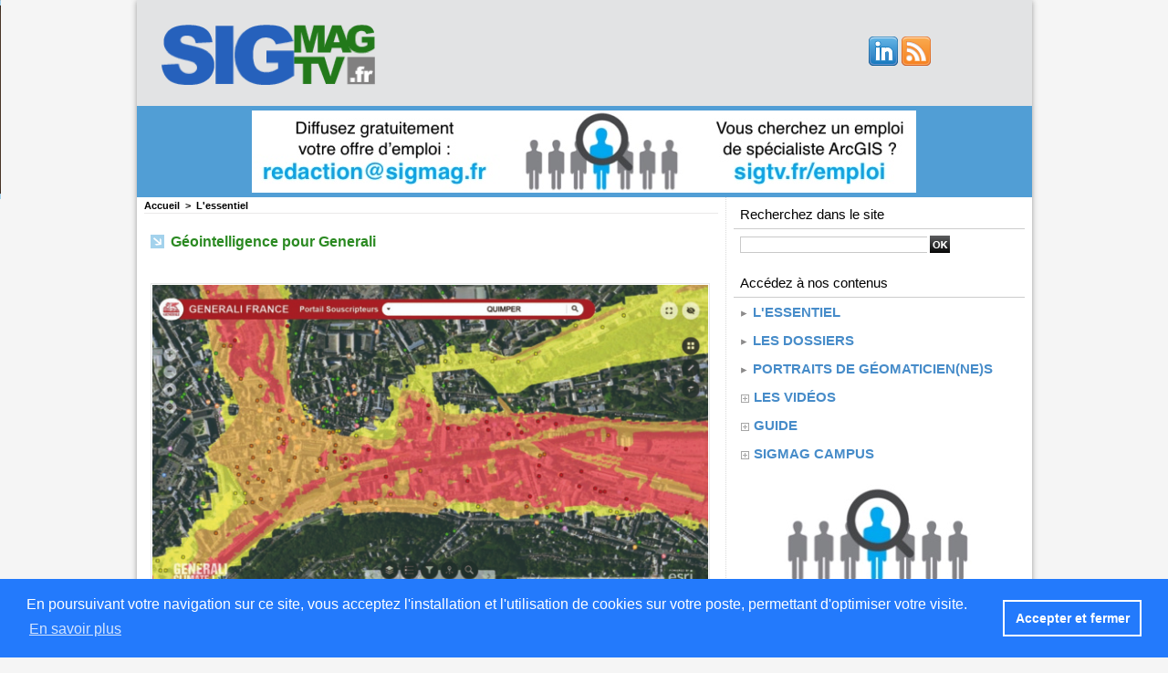

--- FILE ---
content_type: text/html; charset=UTF-8
request_url: https://www.sigtv.fr/Geointelligence-pour-Generali_a1048.html
body_size: 12046
content:
<!DOCTYPE html PUBLIC "-//W3C//DTD XHTML 1.0 Strict//EN" "http://www.w3.org/TR/xhtml1/DTD/xhtml1-strict.dtd">
<html xmlns="http://www.w3.org/1999/xhtml" xmlns:og="http://ogp.me/ns#"  xml:lang="fr" lang="fr">
<head>
<title>Géointelligence pour Generali</title>
 
<meta http-equiv="Content-Type" content="text/html; Charset=UTF-8" />
<meta name="author" lang="fr" content="Xavier Fodor - SIGMAG SIGTV.FR" />
<meta name="keywords" content="SIG, GIS, géomatique, géomaticien, Esri, informatique, ArcGIS, logiciels, géographie, carte, système d'information géographique, smart-city, SIGMAG, SIGTV, cartographie," />
<meta name="description" content="Dans le cadre de son projet d’entreprise « Excellence 2020-2022 », Generali France a fait de la dimension géographique un élément stratégique pour son développement.   Cette intégration de la gé..." />

<meta name="geo.position" content="43.7271363;4.0279506" />
<meta property="og:url" content="https://www.sigtv.fr/Geointelligence-pour-Generali_a1048.html" />
<meta name="image" property="og:image" content="https://www.sigtv.fr/photo/art/grande/38027539-33371135.jpg?v=1570437738" />
<meta property="og:type" content="article" />
<meta property="og:title" content="Géointelligence pour Generali" />
<meta property="og:description" content="Dans le cadre de son projet d’entreprise « Excellence 2020-2022 », Generali France a fait de la dimension géographique un élément stratégique pour son développement. Cette intégration de la géo intelligence fait notamment face à l’augmentation du coût des sinistres liés aux inondations. Pour la..." />
<meta property="og:site_name" content="SIGMAG SIGTV.FR - Un autre regard sur la géomatique et les systèmes d'informations géographiques SIG" />
<meta property="twitter:card" content="summary_large_image" />
<meta property="twitter:image" content="https://www.sigtv.fr/photo/art/grande/38027539-33371135.jpg?v=1570437738" />
<meta property="twitter:title" content="Géointelligence pour Generali" />
<meta property="twitter:description" content="Dans le cadre de son projet d’entreprise « Excellence 2020-2022 », Generali France a fait de la dimension géographique un élément stratégique pour son développement. Cette intégration de la gé..." />
<link rel="stylesheet" href="/var/style/style_1.css?v=1764773660" type="text/css" />
<link rel="stylesheet" media="only screen and (max-width : 800px)" href="/var/style/style_1101.css?v=1697555339" type="text/css" />
<link rel="stylesheet" href="/assets/css/gbfonts.min.css?v=1724246908" type="text/css">
<meta id="viewport" name="viewport" content="width=device-width, initial-scale=1.0, maximum-scale=1.0" />
<link id="css-responsive" rel="stylesheet" href="/_public/css/responsive.min.css?v=1731587507" type="text/css" />
<link rel="stylesheet" media="only screen and (max-width : 800px)" href="/var/style/style_1101_responsive.css?v=1697555339" type="text/css" />
<link rel="stylesheet" href="/var/style/style.7297090.css?v=1642528734" type="text/css" />
<link href="https://fonts.googleapis.com/css?family=Istok+Web&display=swap" rel="stylesheet" type="text/css" />
<link rel="canonical" href="https://www.sigtv.fr/Geointelligence-pour-Generali_a1048.html" />
<link rel="amphtml" href="https://www.sigtv.fr/Geointelligence-pour-Generali_a1048.amp.html" />
<link rel="alternate" type="application/rss+xml" title="RSS" href="/xml/syndication.rss" />
<link rel="alternate" type="application/atom+xml" title="ATOM" href="/xml/atom.xml" />
<link rel="icon" href="/favicon.ico?v=1411465090" type="image/x-icon" />
<link rel="shortcut icon" href="/favicon.ico?v=1411465090" type="image/x-icon" />
 
<!-- Google file -->
<metaname="google-site-verification"content="iEwVdo8szwwzMTlqPKVb_IUV3xqpBD18Y0msYwqIS-o"/>
<script src="/_public/js/jquery-1.8.3.min.js?v=1731587507" type="text/javascript"></script>
<script src="/_public/js/regie_pub.js?v=1731587507" type="text/javascript"></script>
<script src="/_public/js/jquery.tools-1.2.7.min.js?v=1731587507" type="text/javascript"></script>
<script src="/_public/js/compress_jquery.ibox.js?v=1731587507" type="text/javascript"></script>
<script src="/_public/js/compress_fonctions.js?v=1731587507" type="text/javascript"></script>
<script type="text/javascript" src="//platform.linkedin.com/in.js">lang:fr_FR</script>
<script type="text/javascript">
/*<![CDATA[*//*---->*/
selected_page = ['article', ''];
selected_page = ['article', '38027539'];

 var GBRedirectionMode = 'IF_FOUND';
/*--*//*]]>*/

</script>
 
<!-- Perso tags -->
<script>(function(){/*

 Copyright The Closure Library Authors.
 SPDX-License-Identifier: Apache-2.0
*/
'use strict';var g=function(a){var b=0;return function(){return b<a.length?{done:!1,value:a[b++]}:{done:!0}}},l=this||self,m=/^[\w+/_-]+[=]{0,2}$/,p=null,q=function(){},r=function(a){var b=typeof a;if("object"==b)if(a){if(a instanceof Array)return"array";if(a instanceof Object)return b;var c=Object.prototype.toString.call(a);if("[object Window]"==c)return"object";if("[object Array]"==c||"number"==typeof a.length&&"undefined"!=typeof a.splice&&"undefined"!=typeof a.propertyIsEnumerable&&!a.propertyIsEnumerable("splice"))return"array";
if("[object Function]"==c||"undefined"!=typeof a.call&&"undefined"!=typeof a.propertyIsEnumerable&&!a.propertyIsEnumerable("call"))return"function"}else return"null";else if("function"==b&&"undefined"==typeof a.call)return"object";return b},u=function(a,b){function c(){}c.prototype=b.prototype;a.prototype=new c;a.prototype.constructor=a};var v=function(a,b){Object.defineProperty(l,a,{configurable:!1,get:function(){return b},set:q})};var y=function(a,b){this.b=a===w&&b||"";this.a=x},x={},w={};var aa=function(a,b){a.src=b instanceof y&&b.constructor===y&&b.a===x?b.b:"type_error:TrustedResourceUrl";if(null===p)b:{b=l.document;if((b=b.querySelector&&b.querySelector("script[nonce]"))&&(b=b.nonce||b.getAttribute("nonce"))&&m.test(b)){p=b;break b}p=""}b=p;b&&a.setAttribute("nonce",b)};var z=function(){return Math.floor(2147483648*Math.random()).toString(36)+Math.abs(Math.floor(2147483648*Math.random())^+new Date).toString(36)};var A=function(a,b){b=String(b);"application/xhtml+xml"===a.contentType&&(b=b.toLowerCase());return a.createElement(b)},B=function(a){this.a=a||l.document||document};B.prototype.appendChild=function(a,b){a.appendChild(b)};var C=function(a,b,c,d,e,f){try{var k=a.a,h=A(a.a,"SCRIPT");h.async=!0;aa(h,b);k.head.appendChild(h);h.addEventListener("load",function(){e();d&&k.head.removeChild(h)});h.addEventListener("error",function(){0<c?C(a,b,c-1,d,e,f):(d&&k.head.removeChild(h),f())})}catch(n){f()}};var ba=l.atob("aHR0cHM6Ly93d3cuZ3N0YXRpYy5jb20vaW1hZ2VzL2ljb25zL21hdGVyaWFsL3N5c3RlbS8xeC93YXJuaW5nX2FtYmVyXzI0ZHAucG5n"),ca=l.atob("WW91IGFyZSBzZWVpbmcgdGhpcyBtZXNzYWdlIGJlY2F1c2UgYWQgb3Igc2NyaXB0IGJsb2NraW5nIHNvZnR3YXJlIGlzIGludGVyZmVyaW5nIHdpdGggdGhpcyBwYWdlLg=="),da=l.atob("RGlzYWJsZSBhbnkgYWQgb3Igc2NyaXB0IGJsb2NraW5nIHNvZnR3YXJlLCB0aGVuIHJlbG9hZCB0aGlzIHBhZ2Uu"),ea=function(a,b,c){this.b=a;this.f=new B(this.b);this.a=null;this.c=[];this.g=!1;this.i=b;this.h=c},F=function(a){if(a.b.body&&!a.g){var b=
function(){D(a);l.setTimeout(function(){return E(a,3)},50)};C(a.f,a.i,2,!0,function(){l[a.h]||b()},b);a.g=!0}},D=function(a){for(var b=G(1,5),c=0;c<b;c++){var d=H(a);a.b.body.appendChild(d);a.c.push(d)}b=H(a);b.style.bottom="0";b.style.left="0";b.style.position="fixed";b.style.width=G(100,110).toString()+"%";b.style.zIndex=G(2147483544,2147483644).toString();b.style["background-color"]=I(249,259,242,252,219,229);b.style["box-shadow"]="0 0 12px #888";b.style.color=I(0,10,0,10,0,10);b.style.display=
"flex";b.style["justify-content"]="center";b.style["font-family"]="Roboto, Arial";c=H(a);c.style.width=G(80,85).toString()+"%";c.style.maxWidth=G(750,775).toString()+"px";c.style.margin="24px";c.style.display="flex";c.style["align-items"]="flex-start";c.style["justify-content"]="center";d=A(a.f.a,"IMG");d.className=z();d.src=ba;d.style.height="24px";d.style.width="24px";d.style["padding-right"]="16px";var e=H(a),f=H(a);f.style["font-weight"]="bold";f.textContent=ca;var k=H(a);k.textContent=da;J(a,
e,f);J(a,e,k);J(a,c,d);J(a,c,e);J(a,b,c);a.a=b;a.b.body.appendChild(a.a);b=G(1,5);for(c=0;c<b;c++)d=H(a),a.b.body.appendChild(d),a.c.push(d)},J=function(a,b,c){for(var d=G(1,5),e=0;e<d;e++){var f=H(a);b.appendChild(f)}b.appendChild(c);c=G(1,5);for(d=0;d<c;d++)e=H(a),b.appendChild(e)},G=function(a,b){return Math.floor(a+Math.random()*(b-a))},I=function(a,b,c,d,e,f){return"rgb("+G(Math.max(a,0),Math.min(b,255)).toString()+","+G(Math.max(c,0),Math.min(d,255)).toString()+","+G(Math.max(e,0),Math.min(f,
255)).toString()+")"},H=function(a){a=A(a.f.a,"DIV");a.className=z();return a},E=function(a,b){0>=b||null!=a.a&&0!=a.a.offsetHeight&&0!=a.a.offsetWidth||(fa(a),D(a),l.setTimeout(function(){return E(a,b-1)},50))},fa=function(a){var b=a.c;var c="undefined"!=typeof Symbol&&Symbol.iterator&&b[Symbol.iterator];b=c?c.call(b):{next:g(b)};for(c=b.next();!c.done;c=b.next())(c=c.value)&&c.parentNode&&c.parentNode.removeChild(c);a.c=[];(b=a.a)&&b.parentNode&&b.parentNode.removeChild(b);a.a=null};var ia=function(a,b,c,d,e){var f=ha(c),k=function(n){n.appendChild(f);l.setTimeout(function(){f?(0!==f.offsetHeight&&0!==f.offsetWidth?b():a(),f.parentNode&&f.parentNode.removeChild(f)):a()},d)},h=function(n){document.body?k(document.body):0<n?l.setTimeout(function(){h(n-1)},e):b()};h(3)},ha=function(a){var b=document.createElement("div");b.className=a;b.style.width="1px";b.style.height="1px";b.style.position="absolute";b.style.left="-10000px";b.style.top="-10000px";b.style.zIndex="-10000";return b};var K={},L=null;var M=function(){},N="function"==typeof Uint8Array,O=function(a,b){a.b=null;b||(b=[]);a.j=void 0;a.f=-1;a.a=b;a:{if(b=a.a.length){--b;var c=a.a[b];if(!(null===c||"object"!=typeof c||Array.isArray(c)||N&&c instanceof Uint8Array)){a.g=b-a.f;a.c=c;break a}}a.g=Number.MAX_VALUE}a.i={}},P=[],Q=function(a,b){if(b<a.g){b+=a.f;var c=a.a[b];return c===P?a.a[b]=[]:c}if(a.c)return c=a.c[b],c===P?a.c[b]=[]:c},R=function(a,b,c){a.b||(a.b={});if(!a.b[c]){var d=Q(a,c);d&&(a.b[c]=new b(d))}return a.b[c]};
M.prototype.h=N?function(){var a=Uint8Array.prototype.toJSON;Uint8Array.prototype.toJSON=function(){var b;void 0===b&&(b=0);if(!L){L={};for(var c="ABCDEFGHIJKLMNOPQRSTUVWXYZabcdefghijklmnopqrstuvwxyz0123456789".split(""),d=["+/=","+/","-_=","-_.","-_"],e=0;5>e;e++){var f=c.concat(d[e].split(""));K[e]=f;for(var k=0;k<f.length;k++){var h=f[k];void 0===L[h]&&(L[h]=k)}}}b=K[b];c=[];for(d=0;d<this.length;d+=3){var n=this[d],t=(e=d+1<this.length)?this[d+1]:0;h=(f=d+2<this.length)?this[d+2]:0;k=n>>2;n=(n&
3)<<4|t>>4;t=(t&15)<<2|h>>6;h&=63;f||(h=64,e||(t=64));c.push(b[k],b[n],b[t]||"",b[h]||"")}return c.join("")};try{return JSON.stringify(this.a&&this.a,S)}finally{Uint8Array.prototype.toJSON=a}}:function(){return JSON.stringify(this.a&&this.a,S)};var S=function(a,b){return"number"!==typeof b||!isNaN(b)&&Infinity!==b&&-Infinity!==b?b:String(b)};M.prototype.toString=function(){return this.a.toString()};var T=function(a){O(this,a)};u(T,M);var U=function(a){O(this,a)};u(U,M);var ja=function(a,b){this.c=new B(a);var c=R(b,T,5);c=new y(w,Q(c,4)||"");this.b=new ea(a,c,Q(b,4));this.a=b},ka=function(a,b,c,d){b=new T(b?JSON.parse(b):null);b=new y(w,Q(b,4)||"");C(a.c,b,3,!1,c,function(){ia(function(){F(a.b);d(!1)},function(){d(!0)},Q(a.a,2),Q(a.a,3),Q(a.a,1))})};var la=function(a,b){V(a,"internal_api_load_with_sb",function(c,d,e){ka(b,c,d,e)});V(a,"internal_api_sb",function(){F(b.b)})},V=function(a,b,c){a=l.btoa(a+b);v(a,c)},W=function(a,b,c){for(var d=[],e=2;e<arguments.length;++e)d[e-2]=arguments[e];e=l.btoa(a+b);e=l[e];if("function"==r(e))e.apply(null,d);else throw Error("API not exported.");};var X=function(a){O(this,a)};u(X,M);var Y=function(a){this.h=window;this.a=a;this.b=Q(this.a,1);this.f=R(this.a,T,2);this.g=R(this.a,U,3);this.c=!1};Y.prototype.start=function(){ma();var a=new ja(this.h.document,this.g);la(this.b,a);na(this)};
var ma=function(){var a=function(){if(!l.frames.googlefcPresent)if(document.body){var b=document.createElement("iframe");b.style.display="none";b.style.width="0px";b.style.height="0px";b.style.border="none";b.style.zIndex="-1000";b.style.left="-1000px";b.style.top="-1000px";b.name="googlefcPresent";document.body.appendChild(b)}else l.setTimeout(a,5)};a()},na=function(a){var b=Date.now();W(a.b,"internal_api_load_with_sb",a.f.h(),function(){var c;var d=a.b,e=l[l.btoa(d+"loader_js")];if(e){e=l.atob(e);
e=parseInt(e,10);d=l.btoa(d+"loader_js").split(".");var f=l;d[0]in f||"undefined"==typeof f.execScript||f.execScript("var "+d[0]);for(;d.length&&(c=d.shift());)d.length?f[c]&&f[c]!==Object.prototype[c]?f=f[c]:f=f[c]={}:f[c]=null;c=Math.abs(b-e);c=1728E5>c?0:c}else c=-1;0!=c&&(W(a.b,"internal_api_sb"),Z(a,Q(a.a,6)))},function(c){Z(a,c?Q(a.a,4):Q(a.a,5))})},Z=function(a,b){a.c||(a.c=!0,a=new l.XMLHttpRequest,a.open("GET",b,!0),a.send())};(function(a,b){l[a]=function(c){for(var d=[],e=0;e<arguments.length;++e)d[e-0]=arguments[e];l[a]=q;b.apply(null,d)}})("__d3lUW8vwsKlB__",function(a){"function"==typeof window.atob&&(a=window.atob(a),a=new X(a?JSON.parse(a):null),(new Y(a)).start())});}).call(this);

window.__d3lUW8vwsKlB__("[base64]");</script>
<style type="text/css">
.mod_7297090 img, .mod_7297090 embed, .mod_7297090 table {
	 max-width: 609px;
}

.mod_7297090 .mod_7297090_pub {
	 min-width: 613px;
}

.mod_7297090 .mod_7297090_pub .cel1 {
	 padding: 0;
}

.mod_7297090 .photo.left .mod_7297090_pub, .mod_7297090 .photo.right .mod_7297090_pub {
	 min-width: 306px; margin: 15px 10px;
}

.mod_7297090 .photo.left .mod_7297090_pub {
	 margin-left: 0;
}

.mod_7297090 .photo.right .mod_7297090_pub {
	 margin-right: 0;
}

.mod_7297090 .para_33371135 .photo {
	 position: static;
}

</style>

<!-- Google Analytics -->
<script>
  (function(i,s,o,g,r,a,m){i['GoogleAnalyticsObject']=r;i[r]=i[r]||function(){
  (i[r].q=i[r].q||[]).push(arguments)},i[r].l=1*new Date();a=s.createElement(o),
  m=s.getElementsByTagName(o)[0];a.async=1;a.src=g;m.parentNode.insertBefore(a,m)
  })(window,document,'script','//www.google-analytics.com/analytics.js','ga');

  ga('create', 'UA-55042920-1', 'auto');
  ga('send', 'pageview');

</script>
 
</head>

<body class="mep1 home">
<div id="z_col_130_responsive" class="responsive-menu">


<!-- MOBI_swipe 9845702 -->
<div id="mod_9845702" class="mod_9845702 wm-module fullbackground  module-MOBI_swipe">
	 <div class="entete"><div class="fullmod">
		 <span>SIGMAG SIGTV.FR - Un autre regard sur la géomatique et les systèmes d'informations géographiques SIG</span>
	 </div></div>
	<div class="cel1">
		 <ul>
			 <li class="liens" data-link="home,"><a href="https://www.sigtv.fr/" >			 <span>
			 L'accueil
			 </span>
</a></li>
			 <li class="liens" data-link="rubrique,734385"><a href="/L-essentiel_r16.html" >			 <span>
			 L'Essentiel
			 </span>
</a></li>
			 <li class="liens" data-link="rubrique,8774548"><a href="/CLUBSIG/" >			 <span>
			 L'émission CLUB SIG
			 </span>
</a></li>
			 <li class="liens" data-link="rubrique,571182"><a href="/Les-videos_r8.html" >			 <span>
			 Les reportages vidéos
			 </span>
</a></li>
			 <li class="liens" data-link="rubrique,571185"><a href="/guide_r11.html" >			 <span>
			 Les articles Guide
			 </span>
</a></li>
		 </ul>
	</div>
</div>
</div>
<div id="main-responsive">

<div id="main">
<!-- ********************************************** ZONE TITRE ********************************************** -->
<div id="main_inner">

<div id="z_col0">
<div class="z_col0_inner">
<div id="z_col0_responsive" class="module-responsive">

<!-- MOBI_titre 9845701 -->
<div id="mod_9845701" class="mod_9845701 module-MOBI_titre">
<div class="tablet-bg">
<div onclick="swipe()" class="swipe gbicongeneric icon-gbicongeneric-button-swipe-list"></div>
	 <a class="image mobile notablet" href="https://www.sigtv.fr"><img src="https://www.sigtv.fr/photo/iphone_titre_9845701.png?v=1517240441" alt="SIGTV.FR"  title="SIGTV.FR" /></a>
</div>
</div>
</div>

<!-- html 36215113 -->
	 <meta name="google-site-verification" content="iEwVdo8szwwzMTlqPKVb_IUV3xqpBD18Y0msYwqIS-o" />
<div id="ecart_after_36215113" class="ecart_col0" style="display:none"><hr /></div>

<!-- html 36215689 -->
<div id="ecart_before_36215689" class="ecart_col0 module-responsive" style="display:none"><hr /></div>
	 <script data-ad-client="ca-pub-8270603526293496" async src="https://pagead2.googlesyndication.com/pagead/js/adsbygoogle.js"></script>
<div id="ecart_after_36215689" class="ecart_col0" style="display:none"><hr /></div>

<!-- html 36216930 -->
<div id="ecart_before_36216930" class="ecart_col0 module-responsive" style="display:none"><hr /></div>
	 <!-- Global site tag (gtag.js) - Google Analytics -->
<script async src="https://www.googletagmanager.com/gtag/js?id=UA-55042920-1"></script>
<script>
  window.dataLayer = window.dataLayer || [];
  function gtag(){dataLayer.push(arguments);}
  gtag('js', new Date());

  gtag('config', 'UA-55042920-1');
</script>

<div id="ecart_after_36216930" class="ecart_col0" style="display:none"><hr /></div>

<!-- html 28353945 -->
<div id="ecart_before_28353945" class="ecart_col0 module-responsive" style="display:none"><hr /></div>
	 <link rel="stylesheet" type="text/css" href="https://cdn.jsdelivr.net/npm/cookieconsent@3/build/cookieconsent.min.css" />
<script src="https://cdn.jsdelivr.net/npm/cookieconsent@3/build/cookieconsent.min.js"></script>
<script>
window.addEventListener("load", function(){
window.cookieconsent.initialise({
  "palette": {
    "popup": {
      "background": "#237afc"
    },
    "button": {
      "background": "transparent",
      "text": "#fff",
      "border": "#fff"
    }
  },
  "content": {
    "message": "En poursuivant votre navigation sur ce site, vous acceptez l'installation et l'utilisation de cookies sur votre poste, permettant d'optimiser votre visite.",
    "dismiss": "Accepter et fermer",
    "link": "En savoir plus",
    "href": "https://www.sigtv.fr/Information-des-lecteurs-concernant-l-utilisation-des-cookies_a117.html"
  }
})});
</script>
<div id="ecart_after_28353945" class="ecart_col0" style="display:none"><hr /></div>
<table cellpadding="0" cellspacing="0" id="mod_7332869" class="mod_7332869 wm-module module-responsive  module-combo nb-modules-2" style="position:relative">
<tr>
<td class="celcombo1">
<!-- titre 7332876 -->
<div id="ecart_before_7332876" class="ecart_col0 " style="display:none"><hr /></div>
<div id="mod_7332876" class="mod_7332876 wm-module fullbackground "><div class="fullmod">
	 <div class="titre_image"><a href="https://www.sigtv.fr/"><img src="/photo/titre_7332876.png?v=1707912047" alt="SIGMAG &amp; SIGTV - Un autre regard sur la géomatique" title="SIGMAG &amp; SIGTV - Un autre regard sur la géomatique" class="image"/></a></div>
</div></div>
</td>
<td class="celcombo2 empty">&nbsp;</td>
<td class="celcombo3">
<!-- services_web2 21656356 -->
<div id="ecart_before_21656356" class="ecart_col0 " style="display:none"><hr /></div>
<div id="mod_21656356" class="mod_21656356 wm-module fullbackground  services_web2">
		 <div class="cel1">
					 <div class="lien">
						 <a href="https://www.linkedin.com/company/sigmag-sigtv/" style="height: 36px; line-height: 36px" target="_blank"><img src="/_images/services_web2/set6/linkedin.png" alt="LinkedIn" title="LinkedIn" /></a>
					 </div>
					 <div class="lien">
						 <a href="https://www.sigtv.fr/xml/syndication.rss" style="height: 36px; line-height: 36px" target="_blank"><img src="/_images/services_web2/set6/rss.png" alt="Rss" title="Rss" /></a>
					 </div>
	 <div class="clear"></div>
		 </div>
</div>
</td>
</tr>
</table>
<div id="ecart_after_7332869" class="ecart_col0" style="display:none"><hr /></div>

<!-- pub 7592147 -->
<div id="ecart_before_7592147" class="ecart_col0 " style="display:none"><hr /></div>
<div id="mod_7592147" class="mod_7592147 wm-module fullbackground  module-pub">
	 <div class="cel1"><div class="fullmod">
		 <div id="pub_7592147_content">
		 <a  href="https://www.sigtv.fr/ads/161370/" rel="nofollow"><img width="728" height="90" src="https://www.sigtv.fr/photo/banniere_sigtv_fr_emploi.jpg?v=1592383132" class="image" alt="" /></a>
		 </div>
	 </div></div>
</div>
</div>
</div>
<!-- ********************************************** FIN ZONE TITRE ****************************************** -->

<div id="z_centre">
<div class="z_centre_inner">

<!-- ********************************************** COLONNE 1 ********************************************** -->
<div class="z_colonne main-colonne" id="z_col1">
<div class="z_col_median z_col1_inner">
<div id="breads" class="breadcrump breadcrumbs">
	 <a href="https://www.sigtv.fr/">Accueil</a>
	 <span class="sepbread">&nbsp;&gt;&nbsp;</span>
	 <a href="/L-essentiel_r16.html">L'essentiel</a>
	 <div class="clear separate"><hr /></div>
</div>
<div id="mod_7297090" class="mod_7297090 wm-module fullbackground  page2_article article-1048">
	 <div class="cel1">
		 <br class="texte clear" />
		 <div class="titre">
			 <h1 class="access">
				 <img class="image middle nomargin" src="https://www.sigtv.fr/_images/preset/puces/arrow57.png?v=1732287502" alt=""  /> 
				 Géointelligence pour Generali
			 </h1>
		 </div>
		 <br class="texte clear" />
		 <br class="texte clear" />
	 <div class="entry-content instapaper_body">
		 <br id="sep_para_1" class="sep_para access"/>
		 <div id="para_1" class="para_33371135 resize" style="">
			 <div class="photo shadow top" style="margin-bottom: 10px">
				 <a href="javascript:void(0)" rel="https://www.sigtv.fr/photo/art/grande/38027539-33371135.jpg?v=1570437738&amp;ibox" title="Géointelligence pour Generali"><img class="responsive"  style="display:none" src="https://www.sigtv.fr/photo/art/grande/38027539-33371135.jpg?v=1570437738" alt="Géointelligence pour Generali" title="Géointelligence pour Generali" />
<img class="not-responsive"  src="https://www.sigtv.fr/photo/art/default/38027539-33371135.jpg?v=1570437744" alt="Géointelligence pour Generali" title="Géointelligence pour Generali" width="609" /></a>
			 </div>
			 <div class="texte">
				 <div class="access firstletter">
					 <div title="Page 1">  <div>  <div>  <div>Dans le cadre de son projet d’entreprise « Excellence 2020-2022 », Generali France a fait de la dimension géographique un élément stratégique pour son développement. <br />   <br />  Cette intégration de la géo intelligence fait notamment face à l’augmentation du coût des sinistres liés aux inondations. Pour la Direction Technique de Generali, il s’agit de mettre la géo dans tous les actes métiers de l’Assureur pour affiner la connaissance du risque sur le territoire, piloter plus finement le portefeuille de risques naturels, s’assurer de la solidité financière en cas de sinistres majeurs, améliorer l’organisation et la performance commerciales et enfin innover en matière de SIG. La plate-forme géographique collaborative développée sur ArcGIS est destinée aux acteurs métiers de Generali, englobant ses agents. <br />   <br />  Il faut noter que depuis 3 ans, l’assureur s’est doté d’une équipe pluridisciplinaire (climatologues, géographes, ingénieurs hydrologues, etc.) pour bénéficier du meilleur niveau d’analyse technique dans le cadre d’une démarche baptisée Generali Climate Lab qui lui permettra de développer&nbsp;des solutions d’assurance augmentée pour préparer ses clients aux changements imposés par le réchauffement climatique. <br />   <br />  + d'infos : <br />  <a class="liens" href="https://www.generali.fr" target="_blank">generali.fr</a> </div>  </div>  </div>  </div>  
				 </div>
			 </div>
			 <div class="clear"></div>
		 </div>
	 </div>
		 <br class="texte clear" />
		 <div class="auteur">
			 <div class="access">Article mis en ligne par Xavier Fodor - SIGMAG SIGTV.FR</div>
		 </div>
		 <br class="texte clear" />
<iframe class="sharing" src="//www.facebook.com/plugins/like.php?href=https%3A%2F%2Fwww.sigtv.fr%2FGeointelligence-pour-Generali_a1048.html&amp;layout=button_count&amp;show_faces=false&amp;width=100&amp;action=like&amp;colorscheme=light" scrolling="no" frameborder="0" allowTransparency="true" style="float:left; border:none; overflow:hidden; width:105px; height:20px;"></iframe>
<iframe class="sharing" allowtransparency="true" frameborder="0" scrolling="no" src="//platform.twitter.com/widgets/tweet_button.html?url=http%3A%2F%2Fxfru.it%2FII5Lfc&amp;counturl=https%3A%2F%2Fwww.sigtv.fr%2FGeointelligence-pour-Generali_a1048.html&amp;text=G%C3%A9ointelligence%20pour%20Generali&amp;count=horizontal" style="float:left;width:115px; height:20px;"></iframe>
<div class="sharing" style="float: left; width:115px; height:20px;">
<script type="IN/Share" data-url="https://www.sigtv.fr/Geointelligence-pour-Generali_a1048.html" data-counter="right"></script>
</div>
<div class="clear"></div>
		 <br class="texte clear" />
		 <div class="boutons_ligne" id="boutons">
<a class="bt-mail" rel="nofollow" href="/send/38027539/"><img src="/_images/icones/bt_mail_5.png?v=1731587505" class="image middle" alt="Partager par email" title="Partager par email"  />&nbsp;Partager par email</a>			 &nbsp;&nbsp;
<a class="bt-print" rel="nofollow" onclick="window.open(this.href,'_blank', 'width=600, height=800, scrollbars=yes, menubar=yes, resizable=yes');return false;" href="/Geointelligence-pour-Generali_a1048.html?print=1"><img src="/_images/icones/bt_print_5.png?v=1731587505" class="image middle" alt="Version imprimable" title="Version imprimable"  />&nbsp;Version imprimable</a>		 </div>
	 </div>
</div>
<div id="ecart_after_7297090" class="ecart_col1"><hr /></div>
</div>
</div>
<!-- ********************************************** FIN COLONNE 1 ****************************************** -->

<!-- ********************************************** COLONNE 2 ********************************************** -->
<div class="z_colonne" id="z_col2">
<div class="z_col_median z_col2_inner">

<!-- recherche 7297115 -->
<div id="mod_7297115" class="mod_7297115 wm-module fullbackground  recherche type-2">
	 <form id="form_7297115" action="/search/" method="get" enctype="application/x-www-form-urlencoded" >
	 <div class="entete retrait_entete_"><div class="fullmod">
		 <span>Recherchez dans le site</span>
	 </div></div>
		 <div class="cel1">
			 			 <span><span class="cel">
<input type="text" style="width:202px" id="keyword_7297115" name="keyword" value="" class="button"   />			 </span><span class="cel">
<input type="image" src="/_images/icones/ok_5.png?v=1731587505" alt="OK" title="OK" />
			 </span></span>
		 </div>
	 </form>
</div>
<div id="ecart_after_7297115" class="ecart_col2"><hr /></div>

<!-- rubriques 7297118 -->
<div id="ecart_before_7297118" class="ecart_col2 responsive" style="display:none"><hr /></div>
<div id="mod_7297118" class="mod_7297118 wm-module fullbackground  module-rubriques"><div class="fullmod">
	 <div class="entete"><div class="fullmod">
		 <span>Accédez à nos contenus</span>
	 </div></div>
	 <div class="liste_rubriques" style="_width:100%;_position:relative;">
		 <div class="cel1 titre">
			 <a href="/L-essentiel_r16.html">
				 <img class="image middle nomargin" src="https://www.sigtv.fr/_images/preset/puces/arrow19.gif?v=1732287502" alt=""  /> 
				 L'essentiel
			 </a>
		 </div>
		 <div class="cel1 titre">
			 <a href="/Les-dossiers_r25.html">
				 <img class="image middle nomargin" src="https://www.sigtv.fr/_images/preset/puces/arrow19.gif?v=1732287502" alt=""  /> 
				 Les dossiers
			 </a>
		 </div>
		 <div class="cel1 titre">
			 <a href="/Portraits-de-geomaticien-ne-s_r36.html">
				 <img class="image middle nomargin" src="https://www.sigtv.fr/_images/preset/puces/arrow19.gif?v=1732287502" alt=""  /> 
				 Portraits de géomaticien(ne)s
			 </a>
		 </div>
		 <div class="cel1dep titre">
			 <a class="expand" href="javascript:show_hide('img_571182','expand_571182')">
				 <img class="image middle nomargin" id="img_571182" src="/../_images/preset/puces/plus.gif" alt="" />
			 </a>
			 <a href="/Les-videos_r8.html">
				 Les vidéos
			 </a>
		 </div>
		 <div class="div-expand" id="expand_571182" style="display:none" data-link="rubrique,14471353 8774548 576632">
			 <div class="cel2 stitre">
				 <a href="/En-immersion_r41.html">
					 <img class="image middle nomargin" src="https://www.sigtv.fr/_images/preset/puces/arrow19.gif?v=1732287502" alt=""  /> 
					 En immersion
				 </a>
			 </div>
			 <div class="cel2 stitre">
				 <a href="/CLUBSIG/">
					 <img class="image middle nomargin" src="https://www.sigtv.fr/_images/preset/puces/arrow19.gif?v=1732287502" alt=""  /> 
					 Le Club SIG
				 </a>
			 </div>
			 <div class="cel2 stitre">
				 <a href="/Les-evenements_r12.html">
					 <img class="image middle nomargin" src="https://www.sigtv.fr/_images/preset/puces/arrow19.gif?v=1732287502" alt=""  /> 
					 Les événements
				 </a>
			 </div>
		 </div>
		 <div class="cel1dep titre">
			 <a class="expand" href="javascript:show_hide('img_571185','expand_571185')">
				 <img class="image middle nomargin" id="img_571185" src="/../_images/preset/puces/plus.gif" alt="" />
			 </a>
			 <a href="/guide_r11.html">
				 guide
			 </a>
		 </div>
		 <div class="div-expand" id="expand_571185" style="display:none" data-link="rubrique,9343525 9374059 9374058">
			 <div class="cel2 stitre">
				 <a href="/Pas-a-pas_r33.html">
					 <img class="image middle nomargin" src="https://www.sigtv.fr/_images/preset/puces/arrow19.gif?v=1732287502" alt=""  /> 
					 Pas-à-pas
				 </a>
			 </div>
			 <div class="cel2 stitre">
				 <a href="/Focus-entreprise_r35.html">
					 <img class="image middle nomargin" src="https://www.sigtv.fr/_images/preset/puces/arrow19.gif?v=1732287502" alt=""  /> 
					 Focus entreprise
				 </a>
			 </div>
			 <div class="cel2 stitre">
				 <a href="/Solutions_r34.html">
					 <img class="image middle nomargin" src="https://www.sigtv.fr/_images/preset/puces/arrow19.gif?v=1732287502" alt=""  /> 
					 Solutions
				 </a>
			 </div>
		 </div>
		 <div class="cel1dep titre">
			 <a class="expand" href="javascript:show_hide('img_2067092','expand_2067092')">
				 <img class="image middle nomargin" id="img_2067092" src="/../_images/preset/puces/plus.gif" alt="" />
			 </a>
			 <a href="/SIGMAG-CAMPUS_r22.html">
				 SIGMAG CAMPUS
			 </a>
		 </div>
		 <div class="div-expand" id="expand_2067092" style="display:none" data-link="rubrique,2196618 2528896 13962182">
			 <div class="cel2 stitre">
				 <a href="/Focus_r23.html">
					 <img class="image middle nomargin" src="https://www.sigtv.fr/_images/preset/puces/arrow19.gif?v=1732287502" alt=""  /> 
					 Focus
				 </a>
			 </div>
			 <div class="cel2 stitre">
				 <a href="/Magazine-numerique_r24.html">
					 <img class="image middle nomargin" src="https://www.sigtv.fr/_images/preset/puces/arrow19.gif?v=1732287502" alt=""  /> 
					 Magazine numérique
				 </a>
			 </div>
			 <div class="cel2 stitre">
				 <a href="/Ecoles-et-formations_r40.html">
					 <img class="image middle nomargin" src="https://www.sigtv.fr/_images/preset/puces/arrow19.gif?v=1732287502" alt=""  /> 
					 Écoles et formations
				 </a>
			 </div>
		 </div>
	 </div>
</div></div>
<div id="ecart_after_7297118" class="ecart_col2"><hr /></div>

<!-- pub 7297163 -->
<div id="mod_7297163" class="mod_7297163 wm-module fullbackground  module-pub">
	 <div class="cel1"><div class="fullmod">
		 <div id="pub_7297163_content">
		 <a  href="https://www.sigtv.fr/ads/178245/" rel="nofollow"><img width="300" height="250" src="https://www.sigtv.fr/photo/pave_sigtv_fr_emploi_recruteur.jpg?v=1592384119" class="image" alt="" /></a>
		 </div>
	 </div></div>
</div>
<div id="ecart_after_7297163" class="ecart_col2"><hr /></div>

<!-- pub 13182908 -->
<div id="ecart_before_13182908" class="ecart_col2 responsive" style="display:none"><hr /></div>
<div id="mod_13182908" class="mod_13182908 wm-module fullbackground  module-pub">
	 <div class="entete"><div class="fullmod">
		 <span>Accès abonnés et archives en ligne</span>
	 </div></div>
	 <div class="cel1"><div class="fullmod">
		 <div id="pub_13182908_content">
		 <a target="_blank"  href="https://www.sigtv.fr/ads/137617/" rel="nofollow"><img width="250" height="250" src="https://www.sigtv.fr/photo/pubsigmagnumerique_v2.gif?v=1607334013" class="image" alt="" /></a>
		 </div>
	 </div></div>
</div>
<div id="ecart_after_13182908" class="ecart_col2"><hr /></div>

<!-- boutique_rayon 8175353 -->
<div id="ecart_before_8175353" class="ecart_col2 responsive" style="display:none"><hr /></div>
<div id="mod_8175353" class="mod_8175353 wm-module fullbackground  module-boutique_rayon mosaique">
	 <div class="entete"><div class="fullmod">
		 <span>LA LIBRAIRIE</span>
	 </div></div>
			 <div class="cel1 alone nb-col-3" style="overflow:hidden">
				 <div class="col clear-x2 clear-x3 clear-x4" style="float:left;padding:5px;width:287px">
				 <div>
				 <h3 class="rayon" style="margin-top:5px">
					 <a href="/shop/Abonnement-magazine_l1.html">Abonnement magazine</a>
				 </h3>
				 </div>
				 </div>
				 <div class="clear"></div>
				 <div class="col" style="float:left;padding:5px;width:287px">
				 <div>
				 <h3 class="rayon" style="margin-top:5px">
					 <a href="/shop/Achat-au-numero-papier-numerique_l6.html">Achat au numéro (papier + numérique)</a>
				 </h3>
				 </div>
				 </div>
				 <div class="clear"></div>
				 <div class="col clear-x2" style="float:left;padding:5px;width:287px">
				 <div>
				 <h3 class="rayon" style="margin-top:5px">
					 <a href="/shop/Achat-au-numero-numerique_l2.html">Achat au numéro (numérique)</a>
				 </h3>
				 </div>
				 </div>
				 <div class="clear"></div>
				 <div class="clear clearimportant"></div>
			 </div>
</div>
<div id="ecart_after_8175353" class="ecart_col2"><hr /></div>

<!-- pub 21705358 -->
<div id="ecart_before_21705358" class="ecart_col2 responsive" style="display:none"><hr /></div>
<div id="ecart_after_21705358" class="ecart_col2"><hr /></div>

<!-- lien_perso 10988813 -->
<div id="ecart_before_10988813" class="ecart_col2 responsive" style="display:none"><hr /></div>
<div id="mod_10988813" class="mod_10988813 wm-module fullbackground  module-lien_perso">
	 <div class="texte">
		 <a href="/boutique/" > <img src="/photo/mod-10988813.png?v=1764757856" class="image" alt="boutique/" style="width:303px" /></a>
	 </div>
</div>
</div>
</div>
<!-- ********************************************** FIN COLONNE 2 ****************************************** -->

</div>
</div>

<!-- ********************************************** ZONE OURS ********************************************** -->
<div id="z_col100">
<div class="z_col100_inner">
<table cellpadding="0" cellspacing="0" id="mod_7332974" class="mod_7332974 wm-module module-responsive  module-combo nb-modules-4" style="position:relative">
<tr>
<td class="celcombo1">
<!-- lien_perso 21657540 -->
<div id="ecart_before_21657540" class="ecart_col100 responsive" style="display:none"><hr /></div>
<div id="mod_21657540" class="mod_21657540 wm-module fullbackground  module-lien_perso">
	 <div class="texte">
		 <a href="http://www.vpwpress.com" target="_blank"> <img src="/photo/mod-21657540.png?v=1586442218" class="image" alt="http://www.vpwpress.com" style="width:-12px" /></a>
	 </div>
</div>
</td>
<td class="celcombo2">
<!-- lien_perso 21657599 -->
<div id="ecart_before_21657599" class="ecart_col100 responsive" style="display:none"><hr /></div>
<div id="mod_21657599" class="mod_21657599 wm-module fullbackground  module-lien_perso">
	 <div class="texte">
		 <a href="/mentions_legales/" > @VPW - Mentions légales, CMU, cookies et RGPD</a>
	 </div>
</div>
</td>
<td class="celcombo3">
<!-- lien_perso 21657650 -->
<div id="ecart_before_21657650" class="ecart_col100 responsive" style="display:none"><hr /></div>
<div id="mod_21657650" class="mod_21657650 wm-module fullbackground  module-lien_perso">
	 <div class="texte">
		 <a href="/Contactez-la-redaction-de-SIGMAG-SIGTV-FR_a188.html" > Contactez la rédaction de SIGMAG & SIGTV</a>
	 </div>
</div>
</td>
<td class="celcombo4">
<!-- lien_perso 21657681 -->
<div id="ecart_before_21657681" class="ecart_col100 responsive" style="display:none"><hr /></div>
<div id="mod_21657681" class="mod_21657681 wm-module fullbackground  module-lien_perso">
	 <div class="texte">
		 <a href="/SIGMAG-SIGTV-FR-Un-autre-regard-sur-la-geomatique_a857.html" > Devenez annonceur SIGMAG-SIGTV.FR</a>
	 </div>
</div>
</td>
</tr>
</table>
</div>
</div>
<!-- ********************************************** FIN ZONE OURS ****************************************** -->

</div>
</div>
</div>
<script type="text/javascript">
/*<![CDATA[*//*---->*/
if (typeof wm_select_link === 'function') wm_select_link('.mod_9845702 .liens');
var tabPub_7592147 = new Array(); tabPub_7592147[3] = Array(); tabPub_7592147[5] = Array(); tabPub_7592147[7] = Array();
tabPub_7592147[3].push(Array(241531, 'img' , ' <a  href=\"https://www.sigtv.fr/ads/241531/\" rel=\"nofollow\"><img width=\"728\" height=\"90\" src=\"https://www.sigtv.fr/photo/banniere_club_2025tr_1.jpg?v=1760523709\" class=\"image\" alt=\"\" /></a>'));
tabPub_7592147[3].push(Array(210495, 'img' , ' <a  href=\"https://www.sigtv.fr/ads/210495/\" rel=\"nofollow\"><img width=\"728\" height=\"90\" src=\"https://www.sigtv.fr/photo/banniere.jpg?v=1670500119\" class=\"image\" alt=\"\" /></a>'));
tabPub_7592147[7].push(Array(242795, 'img' , ' <a  href=\"https://www.sigtv.fr/ads/242795/\" rel=\"nofollow\"><img width=\"728\" height=\"90\" src=\"https://www.sigtv.fr/photo/banniere_sigmag_v26.jpg?v=1764105203\" class=\"image\" alt=\"\" /></a>'));
tabPub_7592147[5].push(Array(241530, 'img' , ' <a  href=\"https://www.sigtv.fr/ads/241530/\" rel=\"nofollow\"><img width=\"728\" height=\"90\" src=\"https://www.sigtv.fr/photo/banniere_club_2025itw_1.jpg?v=1760523722\" class=\"image\" alt=\"\" /></a>'));
tabPub_7592147[5].push(Array(161370, 'img' , ' <a  href=\"https://www.sigtv.fr/ads/161370/\" rel=\"nofollow\"><img width=\"728\" height=\"90\" src=\"https://www.sigtv.fr/photo/banniere_sigtv_fr_emploi.jpg?v=1592383132\" class=\"image\" alt=\"\" /></a>'));
rechargePub(7592147, 161370, tabPub_7592147, 20000, 'https://www.sigtv.fr');

$(function() {
    var ok_search = false;
    var search = document.location.pathname.replace(/^(.*)\/search\/([^\/]+)\/?(.*)$/, '$2');
    if (search != '' && search != document.location.pathname)	{ 
        ok_search = true;
    } else {
        search = document.location.search.replace(/^\?(.*)&?keyword=([^&]*)&?(.*)/, '$2');
        if (search != '' && search != document.location.search)	{
            ok_search = true;
        }
    }
    if (ok_search) {
        $('#icon-search-7297115').trigger('click');
        $('#keyword_safe_7297115').hide(); 
        $('#keyword_7297115').val(decodeURIComponent(search).replace('+', ' ')).show();
    }
});
if (typeof wm_select_link === 'function') wm_select_link('.mod_7297118 .div-expand');

/*--*//*]]>*/
</script>
</body>

</html>


--- FILE ---
content_type: text/html; charset=utf-8
request_url: https://www.google.com/recaptcha/api2/aframe
body_size: 260
content:
<!DOCTYPE HTML><html><head><meta http-equiv="content-type" content="text/html; charset=UTF-8"></head><body><script nonce="TS9wTDLdEb8tDPHRWklZjA">/** Anti-fraud and anti-abuse applications only. See google.com/recaptcha */ try{var clients={'sodar':'https://pagead2.googlesyndication.com/pagead/sodar?'};window.addEventListener("message",function(a){try{if(a.source===window.parent){var b=JSON.parse(a.data);var c=clients[b['id']];if(c){var d=document.createElement('img');d.src=c+b['params']+'&rc='+(localStorage.getItem("rc::a")?sessionStorage.getItem("rc::b"):"");window.document.body.appendChild(d);sessionStorage.setItem("rc::e",parseInt(sessionStorage.getItem("rc::e")||0)+1);localStorage.setItem("rc::h",'1769270809636');}}}catch(b){}});window.parent.postMessage("_grecaptcha_ready", "*");}catch(b){}</script></body></html>

--- FILE ---
content_type: application/javascript; charset=utf-8
request_url: https://fundingchoicesmessages.google.com/f/AGSKWxVNK-icntZjkrvIMhXrOxbFkTpvvyQ8q63H4117Z9sNtJwxQIH-Qcm-6xK5Drqs25wyf0Ybo9SlARsX4xM7sS2O_2ul99M54ESrutkfChJSoRLVD202m5RAeA8fB6ZXXb0CGhU6NsPHXGDNVXibujq2PGStZ89H82cKhwdi6AQVo09BavKv6-SL5F5v/_/ads/fb-/admax..com/adz//sites/ad_/ad_rotation.
body_size: -1289
content:
window['6064faae-bc55-478a-ba7f-4a32b373cfc9'] = true;